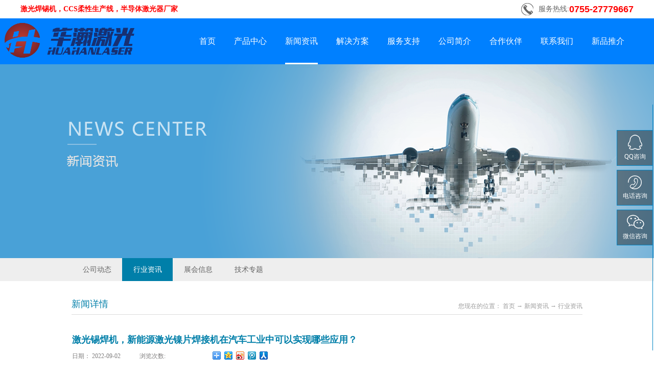

--- FILE ---
content_type: text/html; charset=utf-8
request_url: http://www.huahanauto.com/NewsStd_538.html
body_size: 17097
content:
<!DOCTYPE HTML PUBLIC "-//W3C//DTD HTML 4.01 Transitional//EN" "http://www.w3c.org/TR/1999/REC-html401-19991224/loose.dtd">


<html lang="zh-cn" xmlns="http://www.w3.org/1999/xhtml">
<head><title>
	激光锡焊机，新能源激光镍片焊接机在汽车工业中可以实现哪些应用？_激光焊接-深圳市华瀚自动化设备有限公司
</title><meta name="keywords" content="激光焊接,可靠的激光焊接"/><meta name="description" content="据大量的调查研究表明激光焊接已在制造业、粉末冶金领域以及生物医学领域实现了广泛应用。特别是那些供应优质的激光焊接更是在这些领域突破了技术限制，实现了跨领域的焊接应用，特别是在汽车加工业中备受认可，现在就激光焊接在汽车工业中可以实现哪些应用作简要阐述：1.汽车面板的激光拼焊激光焊接在汽车工业中的应用范"/><meta name="mobile-agent" content="url=http://m.huahanauto.com/m/NewsStd_538.html" /><meta name="applicable-device" content="pc"><meta name="renderer" content="webkit" /><meta content="text/html; charset=utf-8" http-equiv="Content-Type" /><link id="css__news_view" rel="stylesheet" type="text/css" href="https://0.rc.xiniu.com/g4/M00/74/77/CgAG0mO-FKGAMLZeAABnhJsVMqU817.css?d=20230111101152" /><link rel="bookmark" href="https://0.rc.xiniu.com/g2/M00/DE/44/CgAGe1vIO-iAHB5EAAAEfWBZzBs426.png" /><link rel="shortcut icon" href="https://0.rc.xiniu.com/g2/M00/DE/44/CgAGe1vIO-iAHB5EAAAEfWBZzBs426.png" />
	
	<script type="text/javascript">var _jtime=new Date();function jqload(){window.jLoad=new Date()-_jtime;}function jqerror(){window.jLoad=-1;}</script>
    <script type="text/javascript" src="https://1.rc.xiniu.com/js/jq/jqueryV173.js" onload="jqload()" onerror="jqerror()" id="jquery"></script>
	<script type="text/javascript" src="https://1.rc.xiniu.com/js/pb/2/Public.js"></script>	
	<script type="text/javascript" src="https://1.rc.xiniu.com/js/tl/swfobject_modified.js"></script>
	<script type="text/javascript" src="https://1.rc.xiniu.com/js/tl/swfobject.js"></script>
	 
<script>
// 百度流量统计
var _hmt = _hmt || [];
(function() {
  var hm = document.createElement("script");
  hm.src = "https://hm.baidu.com/hm.js?578c7f0c668c093abe7101fad0ad4b6f";
  var s = document.getElementsByTagName("script")[0]; 
  s.parentNode.insertBefore(hm, s);
})();
</script>
<script>
var _hmt = _hmt || [];
(function() {
  var hm = document.createElement("script");
  hm.src = "https://hm.baidu.com/hm.js?c33ce403952744cfcf8e64edbee06bae";
  var s = document.getElementsByTagName("script")[0]; 
  s.parentNode.insertBefore(hm, s);
})();
</script>
</head>
<body class="news_view_body">
<form method="get" id="form1" name="form1" NavigateId="2" Page="/news_view.aspx?Fid=t2%3a28%3a2&amp;Id=538&amp;TypeId=28" data-pid="02182182180145203216019620301962090196216215210014501982102080" data-mid="02080145203216019620301962090196216215210014501982102080">
<div class="aspNetHidden">
<input type="hidden" name="__VIEWSTATE" id="__VIEWSTATE" value="" />
</div>

        <div id="ea_h">
            <div class="top_one">
                <div class="t_t_one">
                    
                    <div id="t_name" class="t_name">
                        <span name="_t_name1|" ><b><font color="#ff0000">激光焊锡机，CCS柔性生产线，半导体激光器厂家</font></b></span>
                        
                    </div>
                    
                    
                    <div id="t_tel" class="t_tel">
                        <span class="t_tel_ts"><span name="_t_tel1|">服务热线:</span></span>
                        <span class="t_tel_nb"><span name="_t_tel2|" ><span style="font-family: &quot;Microsoft YaHei&quot;, 微软雅黑, sans-serif;"><b style=""><font size="4" style="" color="#ff0000">0755-27779667</font></b></span></span></span>
                        
                    </div>
                    
                </div>
            </div>
            <div class="top" >
                <div class="t_t" >
                    
                    <div id="t_logo" class="t_logo"> 
                        
                        <div id="ea_l"><h1><a href="/" target="_self"><img alt="激光焊接-深圳市华瀚自动化设备有限公司" src="https://0.rc.xiniu.com/g3/M00/0E/B9/CgAH513U5ruALnxfAACmmADEkmU585.png" /></a></h1></div>
                         
                        
                    </div>
                    

                    <div id="xn_n_14_wrap" class="xn_n_14_wrap">
                    	
                        <div class="xn_n_14_wrap_main">
                            <ul id="xn_n_14_VMenu1" class="type1Ul type1Ul_n000">
<li id="type1Li_n0" level=0 index=0 class="xn_n_14_wrap_menu1"><a href="/" target="_self" >首页</a></li>
<li id="type1Li_n3" level=0 data_id="3" type="n" index=1 class="xn_n_14_wrap_menu1">
<a href="/ProductsSt_bdtjgqjl.html" target="_self"><span name="xn_n_14_VMenu12108959647|T_Navigates|Id|3|Name">产品中心</span></a><ul id="type1Ul_t301" style="display:none" class="type1Ul type1Ul_t301">
<li id="type1Li_t301_1" data_id="3_10" class="xn_n_14_wrap_menu2" type="t" index=1 level=1><a href="/ProductsSt_bdtjgqjl.html" target="_self"><span name="xn_n_14_VMenu1534225093|T_ProductTypes|Id|10|Name">半导体激光器</span></a>
</li>
<li id="type1Li_t301_2" data_id="3_11" class="xn_n_14_wrap_menu2" type="t" index=2 level=1><a href="/ProductsSt_jgxhjl.html" target="_self"><span name="xn_n_14_VMenu11957109557|T_ProductTypes|Id|11|Name">激光锡焊机</span></a>
</li>
<li id="type1Li_t301_3" data_id="3_66" class="xn_n_14_wrap_menu2" type="t" index=3 level=1><a href="/ProductsSt_jgshjl.html" target="_self"><span name="xn_n_14_VMenu11097289635|T_ProductTypes|Id|66|Name">CCS集成母排专用设备</span></a>
</li>
<li id="type1Li_t301_4" data_id="3_68" class="xn_n_14_wrap_menu2" type="t" index=4 level=1><a href="/ProductsSt_jgqhjl.html" target="_self"><span name="xn_n_14_VMenu11050623262|T_ProductTypes|Id|68|Name">塑料激光焊接机</span></a>
</li>
<li id="type1Li_t301_5" data_id="3_74" class="xn_n_14_wrap_menu2" type="t" index=5 level=1><a href="/ProductsSt_jgzdhjl.html" target="_self"><span name="xn_n_14_VMenu11067647198|T_ProductTypes|Id|74|Name">锂电智能制造装备</span></a>
</li>
</ul>
</li>
<li id="type1Li_n2" level=0 data_id="2" type="n" index=2 class="xn_n_14_wrap_menu1">
<a href="/NewsStd.html" target="_self"><span name="xn_n_14_VMenu12141475269|T_Navigates|Id|2|Name">新闻资讯</span></a><ul id="type1Ul_t201" style="display:none" class="type1Ul type1Ul_t201">
<li id="type1Li_t201_1" data_id="2_4" class="xn_n_14_wrap_menu2" type="t" index=1 level=1><a href="/NewsSt_gsdt.html" target="_self"><span name="xn_n_14_VMenu11152134492|T_NewsTypes|Id|4|Name">公司动态</span></a>
</li>
<li id="type1Li_t201_2" data_id="2_28" class="xn_n_14_wrap_menu2" type="t" index=2 level=1><a href="/NewsSt_mtbd.html" target="_self"><span name="xn_n_14_VMenu11944943676|T_NewsTypes|Id|28|Name">行业资讯</span></a>
</li>
<li id="type1Li_t201_3" data_id="2_153" class="xn_n_14_wrap_menu2" type="t" index=3 level=1><a href="/NewsSt_zhxx.html" target="_self"><span name="xn_n_14_VMenu11983772219|T_NewsTypes|Id|153|Name">展会信息</span></a>
</li>
<li id="type1Li_t201_4" data_id="2_176" class="xn_n_14_wrap_menu2" type="t" index=4 level=1><a href="/NewsSt_jszt.html" target="_self"><span name="xn_n_14_VMenu11178573062|T_NewsTypes|Id|176|Name">技术专题</span></a>
</li>
</ul>
</li>
<li id="type1Li_n25" level=0 data_id="25" type="n" index=3 class="xn_n_14_wrap_menu1">
<a href="/SolutionStd.html" rel="nofollow" target="_self"><span name="xn_n_14_VMenu1402274433|T_Navigates|Id|25|Name">解决方案</span></a><ul id="type1Ul_t2501" style="display:none" class="type1Ul type1Ul_t2501">
<li id="type1Li_t2501_1" data_id="25_140" class="xn_n_14_wrap_menu2" type="t" index=1 level=1><a href="/SolutionSt_djhycsyy.html" rel="nofollow" target="_self"><span name="xn_n_14_VMenu1278997572|T_NewsTypes|Id|140|Name">行业解决方案</span></a>
</li>
</ul>
</li>
<li id="type1Li_n8" level=0 data_id="8" type="n" index=4 class="xn_n_14_wrap_menu1">
<a href="/ServerSt_fwwl.html" target="_self"><span name="xn_n_14_VMenu11296665566|T_Navigates|Id|8|Name">服务支持</span></a><ul id="type1Ul_t801" style="display:none" class="type1Ul type1Ul_t801">
<li id="type1Li_t801_1" data_id="8_36" class="xn_n_14_wrap_menu2" type="t" index=1 level=1><a href="/ServerSt_fwwl.html" target="_self"><span name="xn_n_14_VMenu1387783435|T_NewsTypes|Id|36|Name">服务网络</span></a>
</li>
<li id="type1Li_t801_2" data_id="8_147" class="xn_n_14_wrap_menu2" type="t" index=2 level=1><a href="/ServerSt_fwzc.html" target="_self"><span name="xn_n_14_VMenu17596043|T_NewsTypes|Id|147|Name">服务政策</span></a>
</li>
<li id="type1Li_t801_3" data_id="8_52" class="xn_n_14_wrap_menu2" type="t" index=3 level=1><a href="/ServerSt_dyyy.html" target="_self"><span name="xn_n_14_VMenu1864315099|T_NewsTypes|Id|52|Name">打样预约</span></a>
</li>
<li id="type1Li_t801_4" data_id="8_37" class="xn_n_14_wrap_menu2" type="t" index=4 level=1><a href="/ServerSt_cjwt.html" rel="nofollow" target="_self"><span name="xn_n_14_VMenu11536115231|T_NewsTypes|Id|37|Name">常见问题</span></a>
</li>
<li id="type1Li_t801_5" data_id="8_157" class="xn_n_14_wrap_menu2" type="t" index=5 level=1><a href="/DownSt_qp1111.html" rel="nofollow" target="_self"><span name="xn_n_14_VMenu1414728022|T_NewsTypes|Id|157|Name">下载中心</span></a>
</li>
</ul>
</li>
<li id="type1Li_t100_5" data_id="1_1" class="xn_n_14_wrap_menu1" type="t" index=5 level=0><a href="/AboutSt_gsjj.html" rel="nofollow" target="_self"><span name="xn_n_14_VMenu12143328712|T_NewsTypes|Id|1|Name">公司简介</span></a>
</li>
<li id="type1Li_t100_6" data_id="1_2" class="xn_n_14_wrap_menu1" type="t" index=6 level=0><a href="/clientsd.html" rel="nofollow" target="_self"><span name="xn_n_14_VMenu1553316447|T_NewsTypes|Id|2|Name">合作伙伴</span></a>
</li>
</li>
<li id="type1Li_n7" level=0 data_id="7" type="n" index=7 class="xn_n_14_wrap_menu1">
<a href="/ContactStd.html" rel="nofollow" target="_self"><span name="xn_n_14_VMenu11260372854|T_Navigates|Id|7|Name">联系我们</span></a><ul id="type1Ul_t701" style="display:none" class="type1Ul type1Ul_t701">
<li id="type1Li_t701_1" data_id="7_145" class="xn_n_14_wrap_menu2" type="t" index=1 level=1><a href="/ContactSt_ljfs.html" rel="nofollow" target="_self"><span name="xn_n_14_VMenu1979645007|T_NewsTypes|Id|145|Name">联系方式</span></a>
</li>
<li id="type1Li_t701_2" data_id="7_146" class="xn_n_14_wrap_menu2" type="t" index=2 level=1><a href="/Job_146.html" rel="nofollow" target="_self"><span name="xn_n_14_VMenu11279888315|T_NewsTypes|Id|146|Name">招贤纳士</span></a>
</li>
</ul>
</li>
<li id="type1Li_n28" level=0 data_id="28" type="n" index=8 class="xn_n_14_wrap_menu1">
<a href="/claprod.html" rel="nofollow" target="_self"><span name="xn_n_14_VMenu1404289434|T_Navigates|Id|28|Name">新品推介</span></a><ul id="type1Ul_t2801" style="display:none" class="type1Ul type1Ul_t2801">
<li id="type1Li_t2801_1" data_id="28_71" class="xn_n_14_wrap_menu2" type="t" index=1 level=1><a href="/claprod_wssc.html" rel="nofollow" target="_self"><span name="xn_n_14_VMenu11169375130|T_ProductTypes|Id|71|Name">新品荣誉上市</span></a>
<ul id="type1Ul_t28712" style="display:none" class="type1Ul type1Ul_t28712">
<li id="type1Li_t28712_1" data_id="28_77" class="xn_n_14_wrap_menu3" type="t" index=1 level=2><a href="/claprod_jghxjjl.html" rel="nofollow" target="_self"><span name="xn_n_14_VMenu1173638293|T_ProductTypes|Id|77|Name">激光焊锡机系列</span></a>
</li>
</ul>
</li>
</ul>
</li>
</ul>
<script type="text/javascript">var xn_n_14_VMenu1={normal:{class1:'xn_n_14_wrap_menu1',class2:'xn_n_14_wrap_menu2',class3:'xn_n_14_wrap_menu3',class4:'xn_n_14_wrap_menu4',class5:'xn_n_14_wrap_menu5',class6:'xn_n_14_wrap_menu6'},visited:{class1:'xn_n_14_wrap_menu1_2',class2:'xn_n_14_wrap_menu2_2',class3:'xn_n_14_wrap_menu3_2',class4:'xn_n_14_wrap_menu4_2',class5:'xn_n_14_wrap_menu5_2',class6:'xn_n_14_wrap_menu6_2',class6:'xn_n_14_wrap_menu6_2'},home:{defaultClass:'xn_n_14_wrap_menu1',visitedClass:'xn_n_14_wrap_menu1_2'},content:{defaultClass:'',visitedClass:'',focusClass:''},focus:{class1:'xn_n_14_wrap_menu1_cur',class2:'xn_n_14_wrap_menu2_cur',class3:'xn_n_14_wrap_menu3_cur',class4:'xn_n_14_wrap_menu4_cur',class5:'xn_n_14_wrap_menu5_cur',class6:'xn_n_14_wrap_menu6_cur'},beforeTag:{packUpClass:'',packDownClass:''},expendEffect:1,aniEffect:3,fIdParam:'FId',topUlId:'xn_n_14_VMenu1',homeLiId:'type1Li_n0'};xn_n_14_VMenu1.menu=new BaseControlMenu();xn_n_14_VMenu1.menu.Init('xn_n_14_VMenu1',xn_n_14_VMenu1);xn_n_14_VMenu1.menu.InitMenu('type1Ul_n000',xn_n_14_VMenu1);</script>
                        </div>
                    	
                        
                    </div>

                </div>
                
                <div id="ea_n">
                </div>
                
            </div>
        </div>
        
        
        <div id="ea_ba">
			
            <div id="products_banner" class="products_banner">
                <div class="products_banner_m">
                    <img src="https://0.rc.xiniu.com/g2/M00/1D/D2/CgAGfFxrwjaAFqe4AARSbTbJpRQ075.png" alt="" />
                </div>
				
            </div>
            
        </div>
        

  

  
        
        <div id="ea_c">
            <div class="n_main">
                <div class="n_content">
                    <div class="n_content_left">
						
                        <div id="n_content_left_cnt" class="n_content_left_cnt">
                            <ul id="ShoveWebControl_VMenu2" class="left_typeUl left_typeUl_n000" style="display:none">
<ul id="left_typeUl_t200" class="left_typeUl left_typeUl_t200">
<li id="left_typeLi_t200_1" data_id="2_4" class="left_menu1" type="t" index=1 level=0><a href="/NewsSt_gsdt.html" target="_self"><span name="ShoveWebControl_VMenu2118485204|T_NewsTypes|Id|4|Name">公司动态</span></a>
</li>
<li id="left_typeLi_t200_2" data_id="2_28" class="left_menu1" type="t" index=2 level=0><a href="/NewsSt_mtbd.html" target="_self"><span name="ShoveWebControl_VMenu21888648038|T_NewsTypes|Id|28|Name">行业资讯</span></a>
</li>
<li id="left_typeLi_t200_3" data_id="2_153" class="left_menu1" type="t" index=3 level=0><a href="/NewsSt_zhxx.html" target="_self"><span name="ShoveWebControl_VMenu21174730953|T_NewsTypes|Id|153|Name">展会信息</span></a>
</li>
<li id="left_typeLi_t200_4" data_id="2_176" class="left_menu1" type="t" index=4 level=0><a href="/NewsSt_jszt.html" target="_self"><span name="ShoveWebControl_VMenu2752521896|T_NewsTypes|Id|176|Name">技术专题</span></a>
</li>
</ul>
</ul>
<script type="text/javascript">var ShoveWebControl_VMenu2={normal:{class1:'left_menu1',class2:'left_menu2',class3:'left_menu3',class4:'left_menu4',class5:'left_menu5',class6:'left_menu6'},visited:{class1:'left_menu1_2',class2:'left_menu2_2',class3:'left_menu3_2',class4:'left_menu4_2',class5:'left_menu5_2',class6:'left_menu6_2',class6:'left_menu6_2'},home:{defaultClass:'nav_menu1',visitedClass:'nav_menu1_2'},content:{defaultClass:'',visitedClass:'',focusClass:''},focus:{class1:'left_menu1_cur',class2:'left_menu2_cur',class3:'left_menu3_cur',class4:'left_menu4_cur',class5:'left_menu5_cur',class6:'left_menu6_cur'},beforeTag:{packUpClass:'',packDownClass:''},expendEffect:1,aniEffect:2,fIdParam:'FId',topUlId:'ShoveWebControl_VMenu2'};ShoveWebControl_VMenu2.menu=new BaseControlMenu();ShoveWebControl_VMenu2.menu.Init('ShoveWebControl_VMenu2',ShoveWebControl_VMenu2);;</script>
							
                        </div>
                        
                    </div>
                    <div class="n_content_right">
                        <div class="n_content_right_name">
							
                            <div id="n_content_right_name_l" class="n_content_right_name_l">
                                <span class="n_content_right_name_l1">
                                    
                                    <span name="20">News</span>
                                    
                                </span>
                                <span class="n_content_right_name_l2">
                                    
                                    <span name="21">新闻详情</span>
                                    
                                </span>
                                
                            </div>
                            
							
                            <div id="n_content_right_name_r" class="n_content_right_name_r">
                                <ul>
                                    <li><span class="n_r_wz1">
                                        
                                        <span name="_n_r_wz1">您现在的位置：</span>
                                        
                                    </span><span class="n_r_wz2">
                                        <a href="/">
                                            <span name="_n_r_wz2">首页</span>
                                            </a>
                                    </span><span class="n_r_wz3">→</span>
                                    <span class="n_r_wz4">
                                        <span id='ShoveWebControl_Text_newsv'><a href="/NewsStd.html" target="_self">新闻资讯</a></span>
                                    </span>
                                    <span class="n_r_wz5">→</span>
                                    <span class="n_r_wz6">
                                        <a href="/NewsSt_mtbd.html" class="curr1">行业资讯</a>
                                    </span>
                                    </li>
                                    <li>
                                        <img src="https://1.rc.xiniu.com/rc/Contents/5385/images/icpsp1_n_right_wz.png" alt="" />
                                    </li>
                                </ul>
								
                            </div>
                            
                        </div>
                        <div class="n_content_right_m">
							
                            <div id="news_view_head" class="news_view_head">
                                <div class="news_view_title">
                                    <h2 style="font-size: inherit"><span id='ShoveWebControl_Text2'>激光锡焊机，新能源激光镍片焊接机在汽车工业中可以实现哪些应用？</span></h2>
                                </div>
                                <div class="news_view_date">
                                    <span class="news_view_date1">日期：</span>
                                    <span id='ShoveWebControl_Text3'>2022-09-02</span>
                                </div>
                                <div class="news_view_click">
                                    <span class="news_view_date1">浏览次数:</span>
                                    <span id='ShoveWebControl_Text5'>138</span><script type='text/javascript'>var cvc=$('#ShoveWebControl_Text5');cvc.hide();AjaxMethod('Common','UpdateClickCount',{field:'ClickCount',nid:-1,tid:10010,id:538},function(data){cvc.text(data);cvc.show();});</script>
                                </div>
								
                            </div>
                            
							
                            <div id="news_view" class="news_view">
                                <span id='ShoveWebControl_Text4'><p style="margin-top:3px;margin-right:0;margin-bottom:17px;margin-left: 0"><span style="font-size:14px;font-family:'微软雅黑',sans-serif;color:#444444">       <span style="font-family: 微软雅黑, sans-serif; color: rgb(68, 68, 68); font-size: 16px;">据大量的调查研究表明激光焊接设备已在制造业、粉末冶金领域以及生物医学领域实现了广泛应用。特别是部分供应运用</span><a href="http://www.qztyj.com/ProductsStd.html" target="_self" style="font-size: 16px; text-decoration: underline;"><span style="font-family: 微软雅黑, sans-serif; color: rgb(68, 68, 68); font-size: 16px;"><strong><span style="font-size: 16px; font-family: 微软雅黑, sans-serif; color: red;">激光焊接</span></strong></span></a><span style="font-family: 微软雅黑, sans-serif; color: rgb(68, 68, 68); font-size: 16px;">技术的设备公司更是在这些领域突破了技术限制，实现了跨领域的焊接应用，特别是在汽车加工业中备受认可，现在就激光焊接的两种设备即激光焊锡机与新能源激光镍片焊接机在汽车工业中可以实现哪些应用作简要阐述：</span></span></p><p style="text-indent: 32px; margin-bottom: 16.5px; text-align: center;"><img width="363" src="https://boss.niuren.com/upload/image/20200626/6372876218333416733256330.jpg" title="激光焊接在汽车工业中可以实现哪些应用？" alt="激光焊接在汽车工业中可以实现哪些应用？"/></p><p style="margin-top:3px;margin-right:0;margin-bottom:17px;margin-left: 0;text-indent:32px"><span style="font-family: 微软雅黑, sans-serif; color: rgb(68, 68, 68); font-size: 16px;">1.激光焊锡设备在汽车面板的激光拼焊</span></p><p style="margin-top:3px;margin-right:0;margin-bottom:17px;margin-left: 0;text-indent:32px;font-variant-ligatures: normal;font-variant-caps: normal;orphans: 2;text-align:start;widows: 2;-webkit-text-stroke-width: 0px;word-spacing: 0px"><span style="font-family: 微软雅黑, sans-serif; color: rgb(68, 68, 68); font-size: 16px;">激光锡焊接技术在汽车工业中的应用范围以及应用技术都得到了显著提升，它相比传统的锡焊技术要更加环保且更易于维护。特别是应用汽车面板的激光拼焊时，既可以确保汽车面板不因焊渣受到污染，又能确保汽车面板的焊接能实现高效连接。</span></p><p style="margin-top:3px;margin-right:0;margin-bottom:17px;margin-left: 0;text-indent:32px;font-variant-ligatures: normal;font-variant-caps: normal;orphans: 2;text-align:start;widows: 2;-webkit-text-stroke-width: 0px;word-spacing: 0px"><span style="font-family: 微软雅黑, sans-serif; color: rgb(68, 68, 68); font-size: 16px;">2. 激光焊锡设备在汽车零部件的焊接</span></p><p style="margin-top:3px;margin-right:0;margin-bottom:17px;margin-left: 0;text-indent:32px;font-variant-ligatures: normal;font-variant-caps: normal;orphans: 2;text-align:start;widows: 2;-webkit-text-stroke-width: 0px;word-spacing: 0px"><span style="font-family: 微软雅黑, sans-serif; color: rgb(68, 68, 68); font-size: 16px;">随着各类汽车零部件的进一步微小化，传统的HOT BRA锡焊和电烙铁锡焊因工艺瓶颈的存在已无法满足汽车零部件的焊接需求。激光锡焊接设备则是为了解决此类微小零件难以焊接的问题应势而生，它不受汽车零部件体积的限制，直接利用高密度的激光束聚焦熔化锡焊料，从而实现汽车零部件的精密焊接。</span></p><p style="margin-top:3px;margin-right:0;margin-bottom:17px;margin-left: 0;text-indent:32px;font-variant-ligatures: normal;font-variant-caps: normal;orphans: 2;text-align:start;widows: 2;-webkit-text-stroke-width: 0px;word-spacing: 0px"><span style="font-family: 微软雅黑, sans-serif; color: rgb(68, 68, 68); font-size: 16px;">3.新能源镍片激光焊接机在新能源汽车方面的应用</span></p><p style="margin-top:3px;margin-right:0;margin-bottom:17px;margin-left: 0;text-indent:32px"><span style="font-family: 微软雅黑, sans-serif; color: rgb(68, 68, 68); font-size: 16px;">在汽车行业发展的今天，新能源汽车以环保，高效等优点近年来在整个汽车行业异军突起，越来越多的人们在选择新能源汽车。作为新能源汽车的核心部件-动力电池也得到了一定的发展。而新能源电池模组上面的CCS镍片的焊接尤为重要，因其焊点精度要求高，要求一致性高，以及焊接的牢固性高，是传统的焊接工艺方面遇到的一大难题，而新能源镍片激光焊接机拥有出光能量的稳定性，焊点大小可极限调节，激光能量的恒定性等特点，它的面世完美的解决了传统焊接技术遇到的难题。正因为如此，目前主流的新能源动力电池企业均前后选用了新能源镍片激光焊接机。</span></p><p style="margin-top:3px;margin-right:0;margin-bottom:17px;margin-left: 0;text-indent:32px"><span style="font-family: 微软雅黑, sans-serif; color: rgb(68, 68, 68); font-size: 16px;">另外激光在汽车加工工业中激光焊接还被广泛应用于汽车车身框架的焊接。传统的汽车车身框架是采用点焊的方法来完成，但是点焊需要较大搭接量，与此同时它所占用的钢需量也会随之增多，故而易造成点焊过程出现不连续性，后续部分焊接车身框架也会易出现刚度较差等问题，因而现今绝大多数的汽车车身框架焊接都采用激光焊接来取代传统焊接法。</span></p><p style="margin-top:3px;margin-right:0;margin-bottom:17px;margin-left: 0;text-indent:32px"><span style="font-family: 微软雅黑, sans-serif; color: rgb(68, 68, 68); font-size: 16px;">激光焊接技术相较前些年有了明显提升，现今网络上关注并咨询激光焊接哪家工艺好的呼声也是络绎不绝。而据调查显示运用激光作为能量源的设备（激光焊锡设备，新能源镍片激光焊接机，激光金属焊接机，激光量测设备等）也越来越多被关注，同时也在汽车行业得到了越来越多的客户认可与选择。</span></p><p style="text-indent: 32px; margin-bottom: 16.5px;"><br/></p></span>
                                <div class="news_view_cle1"></div>
								
                            </div>
                            
                            <div class="news_view_foot">
								
                                <div id="news_view_sx" class="news_view_sx">
                                    
                                    <div id="EIMS_C_3_1_ShowInfo" style="COLOR: red"></div>
                                    <div id="EIMS_C_3_1_box_div">
                                        <span id="EIMS_C_3_1_Upli" class="EIMS_C_3_1_page">
                                            <a href="/NewsStd_461.html" id="EIMS_C_3_1_Up" title="如何选择合适的激光焊接设备厂家">上一篇：<span id="EIMS_C_3_1_UpNew">如何选择合适的激光焊接设备厂家</span></a></span><span id="EIMS_C_3_1_Downli" class="EIMS_C_3_1_page"><a href="/NewsStd_528.html" id="EIMS_C_3_1_Down" title="选购激光锡焊设备时要考虑哪些因素">下一篇：<span id="EIMS_C_3_1_DownNew">选购激光锡焊设备时要考虑哪些因素</span></a> 
                                        </span>
                                    </div>
                                    
                                    
                                    
                                </div>
                                
                            </div>
                            
                            <div id="xn_c_3_wrap" class="xn_c_3_wrap">
                                
                                <div id="Div1" class="bdsharebuttonbox"><a rel="nofollow" href="#" class="bds_more" data-cmd="more"></a><a rel="nofollow" href="#" class="bds_qzone" data-cmd="qzone" title="分享到QQ空间"></a><a rel="nofollow" href="#" class="bds_tsina" data-cmd="tsina" title="分享到新浪微博"></a><a rel="nofollow" href="#" class="bds_tqq" data-cmd="tqq" title="分享到腾讯微博"></a><a rel="nofollow" href="#" class="bds_renren" data-cmd="renren" title="分享到人人网"></a><a rel="nofollow" href="#" class="bds_t163" data-cmd="t163" title="分享到网易微博"></a></div>
                                <script type="text/javascript">window._bd_share_config = { "common": { "bdSnsKey": {}, "bdText": "", "bdMini": "2", "bdMiniList": false, "bdPic": "", "bdStyle": "0", "bdSize": "16" }, "share": {} }; with (document) 0[(getElementsByTagName('head')[0] || body).appendChild(createElement('script')).src = 'http://bdimg.share.baidu.com/static/api/js/share.js?v=86835285.js?cdnversion=' + ~(-new Date() / 36e5)];</script>
                                
                                
                            </div>
                            
                            
                            <div id="xn_c_newsv_9_wrap" class="xn_c_newsv_9_wrap">
                                
                                <div class="xn_c_newsv_9_wbox">
                                    <div class="xn_c_newsv_9_top">
                                        <span class="xn_c_newsv_9_eWrap">
                                        
                                        <span name="_xn_c_newsv_9_eName">News</span>
                                        
                                        </span>
                                        <span class="xn_c_newsv_9_dashw">
                                        
                                        <span name="_xn_c_newsv_9_dash">/</span>
                                        
                                        </span>
                                        <span class="xn_c_newsv_9_cWrap">
                                        
                                        <span name="_xn_c_newsv_9_cName">推荐新闻</span>
                                        
                                        </span>
                                        <span class="xn_c_newsv_9_topmore">
                                            <a href="/NewsStd.html">
                                            
                                            <span name="_xn_c_newsv_9_topmore">More</span>
                                            
                                            </a>
                                        </span>
                                    </div>
                                    <div class="xn_c_newsv_9_cocnt">
                                        
                                            <div id="xn_c_newsv_9_Data_xn_c_newsv_9_style_0" class="xn_c_newsv_9_contbox1">
                                                <div class="xn_c_newsv_9_cocntlft">
                                                    <a title='激光焊锡机有什么特点以及应用方向如何？' href="/NewsStd_745.html" target="_blank"><img data-original='https://0.rc.xiniu.com/g4/M00/75/8D/CgAG0mPbUfCAIkCcAASioh5DS9w831.jpg'  alt='激光焊锡机有什么特点以及应用方向如何？'  title='激光焊锡机有什么特点以及应用方向如何？' />
                                                    </a>
                                                </div>
                                                <div class="xn_c_newsv_9_cocntrit">
                                                    <div class="xn_c_newsv_9_cocntrit_name">
                                                        <a title='激光焊锡机有什么特点以及应用方向如何？' href="/NewsStd_745.html" target="_blank">
                                                        激光焊锡机有什么特点以及应用方向如何？
                                                        </a> 
                                                    </div>
                                                    <div class="xn_c_newsv_9_cocntrit_time">
                                                        <span class="xn_c_newsv_9_time1">
                                                        <span id='xn_c_newsv_9_Data_xn_c_newsv_9_Text1_0'>2025</span>
                                                        </span> 
                                                        <span class="xn_c_newsv_9_time2">-
                                                        </span> 
                                                        <span class="xn_c_newsv_9_time3">
                                                        <span id='xn_c_newsv_9_Data_xn_c_newsv_9_Text2_0'>03</span>
                                                        </span> 
                                                        <span class="xn_c_newsv_9_time4">-
                                                        </span> 
                                                        <span class="xn_c_newsv_9_time5">
                                                        <span id='xn_c_newsv_9_Data_xn_c_newsv_9_Text3_0'>19</span>
                                                        </span> 
                                                    </div>
                                                    <div class="xn_c_newsv_9_cocntrit_Click">
                                                       <span class="xn_c_newsv_9_lb_Click1">
                                                            
                                                            <span name="_newsv_4_lb_Click1_t">点击次数:</span>
                                                            
                                                        </span>
                                                        <span class="xn_c_newsv_9_lb_Click2">
                                                            50    
                                                        </span>
                                                    </div>
                                                    <div class="xn_c_newsv_9_cocntrit_cont" ej="edit_span">
                                                        <span id='xn_c_newsv_9_Data_xn_c_newsv_9_Text4_0'>可移动式送锡丝激光焊锡机激光焊锡机是使用激光束作为热源，将锡材料（通常是锡丝、锡膏、锡球）进行加热熔化状态，来实现焊接的一种先进设备。以下是关于激光焊锡机的详细介绍：1.&#160;激光焊锡机的基本原理激光焊锡机通过聚焦激光束，使其在极小的区域内产生高温，从而熔化工件材料。激光束的高能量密度使得焊接过程快速且精确，适用于锡球、锡膏、锡丝等形态的锡焊接。2.&#160;激光焊锡机的主要类型锡膏激光焊锡机：主要是在焊盘工件表面预先点锡膏，然后用激光进行焊接的一种设备，该类型激光焊锡机特点是焊接微小的焊盘。锡丝激光焊锡机：该类型的激光焊锡机的工作流程为送锡装置与激光同步进行，适用于0.5以上的锡焊接，我司针对锡丝焊接的送丝装置开发的有直驱送丝机与破锡送丝机。锡丝激光焊锡机主要特征是高精度。锡球激光焊锡机：该类型的激光焊锡机的工作流程是通过喷射锡球的方式来进行焊接，主要特性就是效率高。3.&#16...</span>
                                                    </div>
                                                    <div class="xn_c_newsv_9_cocntrit_more">
                                                        <a href="/NewsStd_745.html" target="_blank">
                                                            
                                                            <span name="_newsv_9_cocntrit_more">More</span>
                                                            
                                                        </a>
                                                    </div>
                                                </div>
                                            </div>
                                        
                                            <div id="xn_c_newsv_9_Data_xn_c_newsv_9_style_1" class="xn_c_newsv_9_contbox2">
                                                <div class="xn_c_newsv_9_cocntlft">
                                                    <a title='激光焊锡选用什么激光器' href="/NewsStd_742.html" target="_blank"><img data-original='https://0.rc.xiniu.com/g5/M00/25/AC/CgAGbGbCr6-ATwS8AADSLwxAHvs574.jpg'  alt='激光焊锡选用什么激光器'  title='激光焊锡选用什么激光器' />
                                                    </a>
                                                </div>
                                                <div class="xn_c_newsv_9_cocntrit">
                                                    <div class="xn_c_newsv_9_cocntrit_name">
                                                        <a title='激光焊锡选用什么激光器' href="/NewsStd_742.html" target="_blank">
                                                        激光焊锡选用什么激光器
                                                        </a> 
                                                    </div>
                                                    <div class="xn_c_newsv_9_cocntrit_time">
                                                        <span class="xn_c_newsv_9_time1">
                                                        <span id='xn_c_newsv_9_Data_xn_c_newsv_9_Text1_1'>2024</span>
                                                        </span> 
                                                        <span class="xn_c_newsv_9_time2">-
                                                        </span> 
                                                        <span class="xn_c_newsv_9_time3">
                                                        <span id='xn_c_newsv_9_Data_xn_c_newsv_9_Text2_1'>09</span>
                                                        </span> 
                                                        <span class="xn_c_newsv_9_time4">-
                                                        </span> 
                                                        <span class="xn_c_newsv_9_time5">
                                                        <span id='xn_c_newsv_9_Data_xn_c_newsv_9_Text3_1'>19</span>
                                                        </span> 
                                                    </div>
                                                    <div class="xn_c_newsv_9_cocntrit_Click">
                                                       <span class="xn_c_newsv_9_lb_Click1">
                                                            
                                                            <span name="_newsv_4_lb_Click1_t">点击次数:</span>
                                                            
                                                        </span>
                                                        <span class="xn_c_newsv_9_lb_Click2">
                                                            72    
                                                        </span>
                                                    </div>
                                                    <div class="xn_c_newsv_9_cocntrit_cont" ej="edit_span">
                                                        <span id='xn_c_newsv_9_Data_xn_c_newsv_9_Text4_1'>激光焊锡机作为现在一种主流的锡焊接实现形式，得到越来越多的人关注。激光焊锡机一般都采用什么激光器哪？目前激光焊锡机一般都是配备半导体激光器。因为半导体激光器激光出光光源分布均匀，含锡钎料吸收率高，所以常用来激光锡焊的热源。半导体激光器通过光纤传导输出，适合与自动化设备进行契合来进行柔性加工。半导体激光器焊锡机有如下优点：激光焊锡加热区域小，加热区域可控，容易实现精密焊接。激光焊锡机不用挨着焊接，热影响小，不受静电影响半导体激光器成本较低，更容易实现规模生产，性价比高。半导体激光器体积小，安装与调试更加容易实现。激光输出曲线可用控制板操作，从而降低元件的热输入。半导体激光器性能系统稳定，维护成本低，效率高。</span>
                                                    </div>
                                                    <div class="xn_c_newsv_9_cocntrit_more">
                                                        <a href="/NewsStd_742.html" target="_blank">
                                                            
                                                            <span name="_newsv_9_cocntrit_more">More</span>
                                                            
                                                        </a>
                                                    </div>
                                                </div>
                                            </div>
                                        
                                            <div id="xn_c_newsv_9_Data_xn_c_newsv_9_style_2" class="xn_c_newsv_9_contbox3">
                                                <div class="xn_c_newsv_9_cocntlft">
                                                    <a title='华瀚激光深度融合CCS加工领域' href="/NewsStd_741.html" target="_blank"><img data-original='https://0.rc.xiniu.com/g5/M00/26/F6/CgAGbGbWyGKACeK6AAMzPm6ooiU134.jpg'  alt='华瀚激光深度融合CCS加工领域'  title='华瀚激光深度融合CCS加工领域' />
                                                    </a>
                                                </div>
                                                <div class="xn_c_newsv_9_cocntrit">
                                                    <div class="xn_c_newsv_9_cocntrit_name">
                                                        <a title='华瀚激光深度融合CCS加工领域' href="/NewsStd_741.html" target="_blank">
                                                        华瀚激光深度融合CCS加工领域
                                                        </a> 
                                                    </div>
                                                    <div class="xn_c_newsv_9_cocntrit_time">
                                                        <span class="xn_c_newsv_9_time1">
                                                        <span id='xn_c_newsv_9_Data_xn_c_newsv_9_Text1_2'>2024</span>
                                                        </span> 
                                                        <span class="xn_c_newsv_9_time2">-
                                                        </span> 
                                                        <span class="xn_c_newsv_9_time3">
                                                        <span id='xn_c_newsv_9_Data_xn_c_newsv_9_Text2_2'>09</span>
                                                        </span> 
                                                        <span class="xn_c_newsv_9_time4">-
                                                        </span> 
                                                        <span class="xn_c_newsv_9_time5">
                                                        <span id='xn_c_newsv_9_Data_xn_c_newsv_9_Text3_2'>03</span>
                                                        </span> 
                                                    </div>
                                                    <div class="xn_c_newsv_9_cocntrit_Click">
                                                       <span class="xn_c_newsv_9_lb_Click1">
                                                            
                                                            <span name="_newsv_4_lb_Click1_t">点击次数:</span>
                                                            
                                                        </span>
                                                        <span class="xn_c_newsv_9_lb_Click2">
                                                            77    
                                                        </span>
                                                    </div>
                                                    <div class="xn_c_newsv_9_cocntrit_cont" ej="edit_span">
                                                        <span id='xn_c_newsv_9_Data_xn_c_newsv_9_Text4_2'>今年，华瀚激光与多家CCS头部企业（国内CCS制造前50强）宣布达成重大战略合作，华瀚激光将与多家CCS头部企业深度合作，在CCS智能制造领域，就新一代CCS工艺制造及应用发展迭代升级达成共识。&#160;CCS（英文为Cells Contact System，即电池控制系统，传统叫法为集成母排）产品由连接线（软硬板排线）、塑胶固定件、铝巴等组成，铝巴与导电性能最强的镍片（连接线头端）通过激光焊接进行连接，利用热铆或者其他铆接方式固定，从而集成为一个连接系统，在CCS电芯连接组件生产过程中，焊接设备为其最为重要的的设备之一。&#160;2017年以来，华瀚激光抢抓行业发展机遇，积极布局CCS领域，坚持创新驱动，不断深耕行业应用场景。已经先后与美锦新能源、安捷利、中航光电、得润科技、拂晓新能源等位列国内CCS制造企业的前50强中的近30家达成合作关系。&#160;华瀚激光推出一系列行业领先的...</span>
                                                    </div>
                                                    <div class="xn_c_newsv_9_cocntrit_more">
                                                        <a href="/NewsStd_741.html" target="_blank">
                                                            
                                                            <span name="_newsv_9_cocntrit_more">More</span>
                                                            
                                                        </a>
                                                    </div>
                                                </div>
                                            </div>
                                        
                                            <div id="xn_c_newsv_9_Data_xn_c_newsv_9_style_3" class="xn_c_newsv_9_contbox4">
                                                <div class="xn_c_newsv_9_cocntlft">
                                                    <a title='CCS集成母排柔性生产线包含哪些设备' href="/NewsStd_740.html" target="_blank"><img data-original='https://0.rc.xiniu.com/g5/M00/22/A8/CgAGbGaXirGAMq7nAAieUHTd5z8019.png'  alt='CCS集成母排柔性生产线包含哪些设备'  title='CCS集成母排柔性生产线包含哪些设备' />
                                                    </a>
                                                </div>
                                                <div class="xn_c_newsv_9_cocntrit">
                                                    <div class="xn_c_newsv_9_cocntrit_name">
                                                        <a title='CCS集成母排柔性生产线包含哪些设备' href="/NewsStd_740.html" target="_blank">
                                                        CCS集成母排柔性生产线包含哪些设备
                                                        </a> 
                                                    </div>
                                                    <div class="xn_c_newsv_9_cocntrit_time">
                                                        <span class="xn_c_newsv_9_time1">
                                                        <span id='xn_c_newsv_9_Data_xn_c_newsv_9_Text1_3'>2024</span>
                                                        </span> 
                                                        <span class="xn_c_newsv_9_time2">-
                                                        </span> 
                                                        <span class="xn_c_newsv_9_time3">
                                                        <span id='xn_c_newsv_9_Data_xn_c_newsv_9_Text2_3'>07</span>
                                                        </span> 
                                                        <span class="xn_c_newsv_9_time4">-
                                                        </span> 
                                                        <span class="xn_c_newsv_9_time5">
                                                        <span id='xn_c_newsv_9_Data_xn_c_newsv_9_Text3_3'>17</span>
                                                        </span> 
                                                    </div>
                                                    <div class="xn_c_newsv_9_cocntrit_Click">
                                                       <span class="xn_c_newsv_9_lb_Click1">
                                                            
                                                            <span name="_newsv_4_lb_Click1_t">点击次数:</span>
                                                            
                                                        </span>
                                                        <span class="xn_c_newsv_9_lb_Click2">
                                                            119    
                                                        </span>
                                                    </div>
                                                    <div class="xn_c_newsv_9_cocntrit_cont" ej="edit_span">
                                                        <span id='xn_c_newsv_9_Data_xn_c_newsv_9_Text4_3'>CCS集成母排主要运用在动力电池、储能行业上面，其主要是新能源的连接与管理中枢。其加工过程涵盖金属、线束、柔性电路板、塑胶等。目前CCS集成母排柔性生产线主要包含有CCS镍片激光焊接机、AOI检测机、热铆设备、电测机、CCD检测机以及相应的自动上下料设备等。&#160; &#160; &#160; &#160;CCS集成母排柔性生产线中热铆设备一般为首台设备，其主要作用就是通过电加热的方式使塑胶铆点与目前其他零部件有序固定。&#160; &#160; &#160; &#160;CCS集成母排柔性生产线中通过CCS镍片激光焊接机可以把线束的镍片头部与电池顶盖的铝巴通过激光精准稳固的焊接在一起。&#160; &#160; &#160; &#160;CCS集成母排柔性生产线中AOI检测机是通过二维跟三维的视觉分析，来检测焊接工序后的产品是否有漏焊、焊偏、假焊等不良现象的出现。&#160; &#1...</span>
                                                    </div>
                                                    <div class="xn_c_newsv_9_cocntrit_more">
                                                        <a href="/NewsStd_740.html" target="_blank">
                                                            
                                                            <span name="_newsv_9_cocntrit_more">More</span>
                                                            
                                                        </a>
                                                    </div>
                                                </div>
                                            </div>
                                        
                                        <div class="clear"></div>
                                    </div>
                                </div>
                                
                                 
                            </div>
                            
                        </div>
                        
                    </div>
                    <div class="clear"></div>
                </div>
            </div>
            
        </div>
        
        <div id="ea_b">
            <div class="foot" >
                <div class="foot_c" >
                    
                    <div id="foot_nav2" class="foot_nav2">
                        <ul id="ShoveWebControl_VMenu4" class="foot_type2Ul foot_type2Ul_n000">
<li id="foot_type2Li_n3" level=0 data_id="3" type="n" index=1 class="">
<a href="/ProductsSt_bdtjgqjl.html" target="_self"><span name="ShoveWebControl_VMenu4537641241|T_Navigates|Id|3|Name">产品中心</span></a></li>
<li id="foot_type2Li_n2" level=0 data_id="2" type="n" index=2 class="">
<a href="/NewsStd.html" target="_self"><span name="ShoveWebControl_VMenu42094757388|T_Navigates|Id|2|Name">新闻资讯</span></a></li>
<li id="foot_type2Li_n25" level=0 data_id="25" type="n" index=3 class="">
<a href="/SolutionStd.html" rel="nofollow" target="_self"><span name="ShoveWebControl_VMenu4463114368|T_Navigates|Id|25|Name">解决方案</span></a></li>
<li id="foot_type2Li_n8" level=0 data_id="8" type="n" index=4 class="">
<a href="/ServerSt_fwwl.html" target="_self"><span name="ShoveWebControl_VMenu42076941307|T_Navigates|Id|8|Name">服务支持</span></a></li>
<li id="foot_type2Li_t100_5" data_id="1_1" class="" type="t" index=5 level=0><a href="/AboutSt_gsjj.html" rel="nofollow" target="_self"><span name="ShoveWebControl_VMenu443290756|T_NewsTypes|Id|1|Name">公司简介</span></a>
</li>
<li id="foot_type2Li_t100_6" data_id="1_2" class="" type="t" index=6 level=0><a href="/clientsd.html" rel="nofollow" target="_self"><span name="ShoveWebControl_VMenu4410608283|T_NewsTypes|Id|2|Name">合作伙伴</span></a>
</li>
</li>
<li id="foot_type2Li_n7" level=0 data_id="7" type="n" index=7 class="">
<a href="/ContactStd.html" rel="nofollow" target="_self"><span name="ShoveWebControl_VMenu4402375918|T_Navigates|Id|7|Name">联系我们</span></a></li>
<li id="foot_type2Li_n28" level=0 data_id="28" type="n" index=8 class="">
<a href="/claprod.html" rel="nofollow" target="_self"><span name="ShoveWebControl_VMenu41492728621|T_Navigates|Id|28|Name">新品推介</span></a></li>
</ul>
<script type="text/javascript">var ShoveWebControl_VMenu4={normal:{class1:'',class2:'',class3:'',class4:'',class5:'',class6:''},visited:{class1:'',class2:'',class3:'',class4:'',class5:'',class6:'',class6:''},home:{defaultClass:'',visitedClass:''},content:{defaultClass:'',visitedClass:'',focusClass:''},focus:{class1:'',class2:'',class3:'',class4:'',class5:'',class6:''},beforeTag:{packUpClass:'',packDownClass:''},expendEffect:1,aniEffect:1,fIdParam:'FId',topUlId:'ShoveWebControl_VMenu4'};ShoveWebControl_VMenu4.menu=new BaseControlMenu();ShoveWebControl_VMenu4.menu.Init('ShoveWebControl_VMenu4',ShoveWebControl_VMenu4);;</script>
                        
                    </div>
                    
                    
                    <div id="foot_tel" class="foot_tel">
                        <div class="foot_tel_f">
                            <div class="foot_contact_cn">
                                <span name="_foot_tact2|">联系我们</span>
                            </div>
                            <div class="foot_width">
                                <div class="foot_phone">
                                    <span name="_foot_tel2|" >13316806132</span>
                                </div>
                                <div class="foot_fax">
                                    <span name="_foot_tel3|" >0755-27779667</span>
                                </div>
                                <div class="foot_zip">
                                    <span name="_foot_tel4|" >sunchuangke@huahanauto.com </span>
                                </div>
                                <div class="foot_add">
                                    <span name="_foot_tel1|" >中国·深圳·宝安·美盈福永智汇港5楼</span>
                                </div>
                            </div>
                            
                        </div>
                        <div class="foot_weixin_r">
                            <div class="foot_erweima_item">
                                <div class="foot_erweima_img">
                                    <img src="https://0.rc.xiniu.com/g2/M00/08/A1/CgAGe1w12amAB-daAAAkAnvAl6M552.png" alt="wx">
                                </div>
                                <div class="foot_erweima_text">
                                    <span name="_foot_erweima1|" >微信咨询</span>
                                </div>
                            </div>
                            <div class="foot_erweima_item">
                                <div class="foot_erweima_img">
                                    <img src="https://0.rc.xiniu.com/g2/M00/08/A1/CgAGe1w12XyACf9WAAAe9notD5M177.png" alt="wb">
                                </div>
                                <div class="foot_erweima_text">
                                    <span name="_foot_erweima1|" >微信咨询</span>
                                </div>
                            </div>
                        </div>
                        
                    </div>
                    
                    
                      
                      
                         
                    
                <div class="wyz">
   
  <div class="wyz-item-block wyz-in transition wyz-wx0">
    <a href="http://wpa.qq.com/msgrd?v=3&amp;uin=756272758&amp;s号码&amp;site=qq&amp;menu=yes" target="_blank">
      <div class="wyz-item flex-col">
        <div class="img-block">
          <img src="https://0.rc.xiniu.com/g4/M00/53/83/CgAG0mKdwHSAYSORAAAF9U7MD-c378.png" width="36" height="30" viewBox="0 0 36 30">
            <defs>
              <style>
                .cls-1 {
                  fill: #fff;
                  fill-rule: evenodd;
                }

              </style>
            </defs>
            <path class="cls-1" d="M17.535,9.038A1.472,1.472,0,0,0,19.079,7.47a1.462,1.462,0,0,0-1.544-1.562A1.731,1.731,0,0,0,15.677,7.47a1.744,1.744,0,0,0,1.857,1.568h0ZM8.9,5.908A1.736,1.736,0,0,0,7.036,7.47,1.749,1.749,0,0,0,8.9,9.038,1.467,1.467,0,0,0,10.436,7.47,1.46,1.46,0,0,0,8.9,5.908h0ZM36,19.077c0-4.96-4.529-9.185-10.088-9.625a0.57,0.57,0,0,0,0-.19C24.791,3.978,19.2,0,12.906,0,5.79,0,0,5.041,0,11.237c0,3.324,1.67,6.32,4.836,8.681l-1.1,3.37A0.579,0.579,0,0,0,3.9,23.9a0.559,0.559,0,0,0,.622.079l4.142-2.107,0.511,0.1a17.157,17.157,0,0,0,3.735.5q0.6,0,1.2-.053a0.549,0.549,0,0,0,.389-0.215c1.494,3.8,5.611,6.539,10.458,6.539a14.982,14.982,0,0,0,3.624-.591l3.194,1.773a0.554,0.554,0,0,0,.623-0.056,0.575,0.575,0,0,0,.184-0.607l-0.816-2.755C34.5,24.316,36,21.69,36,19.075ZM14.012,21.284c-0.366.032-.737,0.048-1.1,0.048A16.351,16.351,0,0,1,9.4,20.858l-0.707-.145a0.535,0.535,0,0,0-.361.049l-3.1,1.578,0.807-2.462a0.577,0.577,0,0,0-.211-0.649c-3.119-2.207-4.7-4.9-4.7-7.993,0-5.565,5.285-10.094,11.781-10.094,5.743,0,10.827,3.549,11.876,8.27-6.021.08-10.892,4.381-10.892,9.662A8.546,8.546,0,0,0,14.2,21.3a0.555,0.555,0,0,0-.185-0.021h0ZM30.775,25.84a0.577,0.577,0,0,0-.2.62l0.532,1.8-2.183-1.214a0.554,0.554,0,0,0-.27-0.071,0.509,0.509,0,0,0-.137.018,14.686,14.686,0,0,1-3.562.61c-5.481,0-9.939-3.826-9.939-8.529s4.458-8.526,9.939-8.526c5.376,0,9.918,3.905,9.918,8.526,0,2.345-1.455,4.748-4.1,6.766h0ZM21.547,15a1.256,1.256,0,0,0,0,2.512,1.414,1.414,0,0,0,1.541-1.253A1.419,1.419,0,0,0,21.547,15h0Zm6.785,0a1.256,1.256,0,0,0,0,2.512,1.425,1.425,0,0,0,1.549-1.253A1.427,1.427,0,0,0,28.332,15h0Zm0,0">
            </path>
          
        </div>
        <p class="wyz-item-p">QQ咨询
        </p>
      </div>
      <div class="wyz-item-in">
        <p class="wyz-item-in-p transition flex-col" style="line-height: normal;">
         点击联系客服
        </p>
        
      </div>
    </a>
   
  </div> 
       
  
  <div class="wyz-item-block wyz-in transition wyz-tel">
    <a href="tel:025-83419846" target="_blank">
      <div class="wyz-item flex-col">
        <div class="img-block">
          <svg xmlns="http://www.w3.org/2000/svg" xmlns:xlink="http://www.w3.org/1999/xlink" width="27px" height="27px">
            <path fill-rule="evenodd" fill="rgb(255, 255, 255)" d="M13.500,-0.000 C6.039,-0.000 -0.000,6.023 -0.000,13.464 C-0.000,13.890 0.284,14.173 0.710,14.173 C1.137,14.173 1.421,13.890 1.421,13.464 C1.421,6.803 6.821,1.417 13.500,1.417 C20.179,1.417 25.579,6.803 25.579,13.464 C25.579,20.126 20.179,25.512 13.500,25.512 C12.008,25.512 10.516,25.299 9.237,24.803 C11.866,24.165 14.779,21.756 16.910,18.212 C19.397,14.315 20.179,9.850 18.758,7.228 C18.403,6.590 17.905,5.953 17.266,5.598 C16.626,5.244 15.916,4.960 14.992,4.960 L14.708,4.960 C13.358,4.960 12.079,6.449 11.724,8.858 C11.439,9.992 11.582,11.197 12.079,11.976 C12.363,12.614 12.860,12.968 13.429,12.968 L13.713,13.252 L13.713,13.535 C13.358,14.315 12.931,15.024 12.434,15.661 C12.079,16.299 11.582,16.937 11.084,17.504 C10.942,17.646 10.800,17.646 10.729,17.646 L10.658,17.646 C10.374,17.291 10.018,16.866 9.521,16.795 C8.668,16.653 7.247,17.078 6.039,17.929 C4.192,19.275 3.268,21.189 3.908,22.394 L4.050,22.535 C4.405,23.315 4.903,24.094 5.684,24.449 C5.755,24.449 5.826,24.520 5.826,24.520 C5.897,24.661 5.968,24.803 6.110,24.874 C8.171,26.220 10.729,27.000 13.500,27.000 C20.960,27.000 27.000,20.976 27.000,13.535 C27.000,6.023 20.960,-0.000 13.500,-0.000 L13.500,-0.000 ZM5.187,21.968 C5.187,21.968 5.045,21.827 5.045,21.685 C4.689,21.047 5.400,19.701 6.821,18.709 C7.674,18.071 8.810,17.716 9.450,17.858 C9.734,18.000 9.805,18.142 9.805,18.212 C9.805,18.212 10.089,18.709 10.658,18.850 C11.013,18.992 11.510,18.709 11.937,18.354 L12.079,18.212 C12.576,17.575 13.074,16.937 13.571,16.228 C14.068,15.520 14.424,14.598 14.850,13.890 L14.850,13.748 C14.992,13.393 14.992,12.968 14.850,12.614 C14.566,12.118 13.997,11.835 13.997,11.835 L13.855,11.835 C13.500,11.835 13.358,11.551 13.216,11.480 C12.931,10.842 12.860,9.992 12.931,9.000 C13.216,7.370 14.210,6.165 14.779,6.165 L15.063,6.165 C15.703,6.165 16.342,6.307 16.839,6.661 C17.195,6.945 17.621,7.299 17.834,7.795 C19.113,10.063 18.332,14.173 16.058,17.787 C13.216,22.252 8.810,24.874 6.324,23.386 C5.826,23.102 5.400,22.606 5.187,21.968 L5.187,21.968 Z">
            </path>
          </svg>
        </div>
        <p class="wyz-item-p">电话咨询
        </p>
      </div>
      <div class="wyz-item-in">
        <p class="wyz-item-in-p transition">13823386781
        </p>
      </div>
    </a>
  </div>
  
  <div class="wyz-item-block wyz-in transition wyz-wx">
    <a href="javascript:void(0);">
      <div class="wyz-item flex-col">
        <div class="img-block">
          <img src="https://0.rc.xiniu.com/g4/M00/53/84/CgAG0mKdwRqABG-QAAAGgY5Yr2s359.png" width="36" height="30" viewBox="0 0 36 30">
            <defs>
              <style>
                .cls-1 {
                  fill: #fff;
                  fill-rule: evenodd;
                }

              </style>
            </defs>
           
         
        </div>
        <p class="wyz-item-p">微信咨询
        </p>
      </div>
      <div class="wyz-item-in">
        <p class="wyz-item-in-p transition flex-col" style="line-height: normal;">
         添加微信
          <br>进一步咨询
        </p>
        
      </div>
    </a>
    <div class="wyz-qr-show">
      <div class="img-block">
        <img src="https://0.rc.xiniu.com/g4/M00/53/83/CgAG0mKdv9SAUct8AABSVkaJvb4823.jpg" alt="微信" title="微信">
      </div>
    </div>
  </div>

<script>
 $(".wyz>div").each(function(){
 $(this).hover(function(){
$(this).addClass("cur");
},function(){
$(this).removeClass("cur");
})
})
</script>              
 
</div>   
   
          
                      
                      
                      
                    <div id="foot_copy" class="foot_copy">
                        <div class="foot_copy_name">
                            <span name="_foot_copy1|" >Copyright ©2019 - 2020 深圳市华瀚自动化设备有限公司</span>
                        </div>
                        <div class="foot_copy_ba">
                            <a rel="nofollow" href="http://www.beian.miit.gov.cn" target="_blank">
                                <span name="_foot_copy2|">粤ICP备09063742号-1</span>
                            </a>
                        </div>
                        <div class="foot_copy_ba">
                          <a href="/siteMap.html" class="foot_copy_map" target="_blank">&nbsp;&nbsp;网站地图</a>
                            
                        </div>
  
           
 <div class="foot_copy_ba"><span class="xn_brand">犀牛云提供云计算服务</span></div> </div>
          </div>
         </div>
        </div>        
        

   <div id="ea_m">
		
	    
            ignore
            <div class="xn_m_2_wrap" NewMarket="true" id="xn_m_2_wrap">
                
                <div class="xn_m_2_head"><div class="close" id="xn_m_2_close">X</div></div>
                <div class="xn_m_2_cent" id="xn_m_2_cent">
                    <div class="xn_m_2_markrt_qq xn_m_2_mbox">
                        <div class="xn_m_2_orderId">
                            <span id='xn_m_2_order1'>1</span>
                        </div>
                        <h4><span id='xn_m_2_Text1'>QQ设置</span></h4>
                        <ul class="xn_m_2_qq_ul">
                            
                                    <li class="xn_m_2_qq_li">
                                        <a rel="nofollow" target='_blank' href='http://wpa.qq.com/msgrd?v=3&uin=158678190&site=qq&menu=yes'>                                           
                                            <span class="xn_m_2_qq_img"><img border='0' src='' alt='QQ咨询' title='QQ咨询'></span>
                                            <span class="xn_m_2_qq_author">QQ咨询</span>
                                        </a>
                                    </li>
                                
                        </ul>
                    </div>
                    <div class="xn_m_2_markrt_sky xn_m_2_mbox">
                        <div class="xn_m_2_orderId">
                            <span id='xn_m_2_order2'>3</span>
                        </div>
                        <h4><span id='xn_m_2_Text2'>SKYPE 设置</span></h4>
                        <ul class="xn_m_2_sky_ul">
                            
                        </ul>
                    </div>
                    <div class="xn_m_2_markrt_ali xn_m_2_mbox">
                        <div class="xn_m_2_orderId">
                            <span id='xn_m_2_order3'>4</span>
                        </div>
                        <h4><span id='xn_m_2_Text3'>阿里旺旺设置</span></h4>
                        <ul class="xn_m_2_ali_ul">
                            
                        </ul>
                    </div>
                    <div class="xn_m_2_telephone xn_m_2_mbox">
                        <div class="xn_m_2_orderId">
                            <span id='xn_m_2_order5'>5</span>
                        </div>
                        <h4><span id='xn_m_2_Text5'>电话号码管理</span></h4>
                        <ul class="xn_m_2_tel_ul">
                            ignore
                        </ul>
                    </div>
                    <div class="xn_m_2_markrt_code xn_m_2_mbox">
                        <div class="xn_m_2_orderId">
                            <span id='xn_m_2_order4'>6</span>
                        </div>
                        <h4><span id='xn_m_2_Text4'>二维码管理</span></h4>
                        <ul class="xn_m_2_markrt_code_ul">
                            ignore
                        </ul>
                    </div>                    
                </div>
                <div class="xn_m_2_foot"></div>
                <div class="xn_m_2_small_but" id="xn_m_2_small_but">展开</div>
                                
            </div>
            
		
   </div>



 
<div id="ea_pi"></div>

 
<div id="ea_wj"></div>

  <input type="hidden" id="pageId" value="11" />
  <script id="js__news_view" type="text/javascript" src="https://0.rc.xiniu.com/g4/M00/53/86/CgAG0mKdxP-AfFzJAAAwDXvd4qM9030.js?d=20220605164902" ></script>

<script type='text/javascript'>(function(){var k=new Date,f=null,h=function(){window.acessFinish=new Date-k};window.addEventListener?window.addEventListener('load',h):window.attachEvent&&window.attachEvent('onload',h);var f=setTimeout(function(){f&&clearTimeout(f);var b=document.location.href,a;a=/\.html|.htm/.test(document.location.href)?document.forms[0].getAttribute('Page'):'';var c=window.document.referrer,b='/Admin/Access/Load.ashx?req\x3d'+d(b);a&&(b+='\x26f\x3d'+d(a));a=d(c);if(3200<a.length){var e=c.indexOf('?');0<e&&(a=d(c.substr(0,e)))}b+='\x26ref\x3d'+a+'\x26sw\x3d'+screen.width+'\x26sh\x3d'+screen.height;b+='\x26cs\x3d'+(window.jLoad?window.jLoad:-1);b+='\x26_t\x3d'+Math.random();b+='\x26ht\x3d'+d(('https:'==document.location.protocol?'https://':'http://')+document.domain);'off'==sessionStorage.getItem('cookie')&&(b+='\x26ck\x3doff');$?$.getScript(b):(c=document.createElement('script'),c.src=b,document.body.appendChild(c))},3E3),g=null,d=function(b){if(!b)return b;if(!g){g={};for(var a=0;10>a;a++)g[String.fromCharCode(97+a)]='0'+a.toString();for(a=10;26>a;a++)g[String.fromCharCode(97+a)]=a.toString()}for(var c='',e,d,f=b.length,a=0;a<f;a++)e=b.charAt(a),c=(d=g[e])?c+('x'+d):c+e;return encodeURIComponent(c).replace(/%/g,'x50').replace(/\./g,'x51')}})();</script></form>
</body>
</html>



--- FILE ---
content_type: text/css
request_url: https://0.rc.xiniu.com/g4/M00/74/77/CgAG0mO-FKGAMLZeAABnhJsVMqU817.css?d=20230111101152
body_size: 26351
content:
/*public*/
/* Public */
@charset "utf-8";


html, body, div, p, ul, ol, li, dl, dt, dd, h1, h2, h3, h4, h5, h6, form, input, select, button, textarea, iframe, table, th, td {margin: 0; padding: 0; }
img { border: 0 none; vertical-align: top; }
ul,li,dl,dd,dt { list-style-type: none; }
i,em,cite { font-style: normal; }
body {  -webkit-text-size-adjust:none; /* 谷歌不支持12px以下字号 */ font-family:"微软雅黑"; overflow-x:hidden;}
a{ text-decoration: none; }
.clear,.cle {clear:both;}
a,area { blr:expression(this.onFocus=this.blur()) }   /*  去掉IE下链接虚线框 */
a:focus { outline: none; }    /* 去掉火狐下链接虚线框 */

/* end_Public */
/*public*//*ea_h*/
/* t_name */
.t_name{float:left;width: 310px;font-size: 14px;line-height:36px;color: #666666;}
/* end_t_name */
/* t_tel */
.t_tel{float: right;width: auto;font-size: 14px;line-height: 36px;padding-left:34px;background: url(https://1.rc.xiniu.com/rc/Heads/49926/images/t_tel.png?d=20190105090846331) no-repeat center left;color: #666666;}
.t_tel_ts{float:left;}
.t_tel_nb{float: right;font-size:14px;}
/* end_t_tel */
/* t_logo */
.t_logo{float: left;width:200px;height: 44px;margin-top: 24px;}
.t_logo img{width:254px;height:68px;}
#ea_l{position:relative;top:-15px;left:-31px;width:254px;height:68px;}
.t_logo a{display:block;width: 100%;height:100%;}
/* end_t_logo */
/*xn_n_14_wrap*/
#type1Li_n0:hover a{color:#fff}
.xn_n_14_wrap{text-align:center;float: right;}
.xn_n_14_wrap_main{margin:0 auto;height: 89px;}
#xn_n_14_VMenu1>li+li+li+li+li+li+li+li{}
.xn_n_14_wrap_menu1 {float:left;height: auto;padding: 0 18px;position: relative;}
.xn_n_14_wrap_menu1>a{display: block;height: 89px;position: relative;font-size: 16px;line-height: 89px;text-align: center;color: #fff;}
.xn_n_14_wrap_menu1>a::after{content: "";width: 1px; height: 40px;position: absolute;left: 0px;}
.xn_n_14_wrap_menu1>a::before{content: "";width: 30%; height: 3px; display: block;transition: all 0.6s cubic-bezier(0.22, 0.61, 0.36, 1) 0s;position: absolute; bottom: -1px;}
.xn_n_14_wrap_menu1:hover a::before{background: #fff; width: 100%;height: 3px;}
.xn_n_14_wrap_menu1_2,.xn_n_14_wrap_menu1_cur{float:left;height: auto;padding: 0 18px;position: relative;}
.xn_n_14_wrap_menu1_2>a,.xn_n_14_wrap_menu1_cur>a{display: block;height: 89px;position: relative;font-size: 16px;line-height: 89px;text-align: center;color: #ffffff;}
.xn_n_14_wrap_menu1_2>a::after,.xn_n_14_wrap_menu1_cur>a::after{content: "";width: 1px;height: 40px;position: absolute;left: 0px;}
.xn_n_14_wrap_menu1_2>a::before,.xn_n_14_wrap_menu1_cur>a::before{content: "";width: 100%;height: 3px;background: #fff;display: block;transition: all 0.6s cubic-bezier(0.215, 0.61, 0.355, 1) 0s;position: absolute;bottom: -1px;}
.xn_n_14_wrap_menu1_2:hover a::before,.xn_n_14_wrap_menu1_cur:hover a::before{background: #fff; width: 100%;height: 3px;}
.xn_n_14_wrap_menu2,.xn_n_14_wrap_menu2_2{width: 150px;height: 40px;border-bottom: 1px solid #f3f3f3;}
.xn_n_14_wrap_menu2>a,.xn_n_14_wrap_menu2_2>a{width: 100%;height: 40px;line-height: 40px;background: none;display: block;color: #666;font-size: 14px;text-align: center;}
.xn_n_14_wrap_menu2 a:hover,.xn_n_14_wrap_menu2_2>a{/* background: #f5f5f5; */;color: #0084c4 ;text-indent: inherit;}
.xn_n_14_wrap_main>ul>li>ul{
    width: 150px;
    position: absolute;
    left: 50%;
    margin-left: -75px;
    top: 89px;
    background: #ffffff;
    display: block!important;
    box-shadow: 0 6px 10px rgba(0, 0, 0, .1);
    transition: all 0.3s ease-out 0s;
    transform: translate3d(0px, 10px, 0px);
    -moz-transform: translate3d(0px, 10px, 0px);
    -webkit-transform: translate3d(0px, 10px, 0px);
    opacity: 0;
    height: 0px;
    overflow: hidden;
    }
.xn_n_14_wrap_main>ul>li:hover>ul{ opacity: 1; height: auto; visibility: visible; transform: translate3d(0px, 0px, 0px); -moz-transform: translate3d(0px, 0px, 0px); -webkit-transform: translate3d(0px, 0px, 0px);}
.xn_n_14_wrap_main ul li ul li{}
.xn_n_14_wrap_main ul li ul li ul{ display: none !important; }
#type1Li_n3>ul{/*width: 512px; height: 242px; */}
/*#type1Li_n3>ul>li{width: 128px;padding-left: 38px;border: none;float: left;height: auto;text-align: left;margin-top: 6px;}
#type1Li_n3>ul>li>a{font-size: 14px;font-weight: bold;color: #333;text-align: left;}
#type1Li_n3>ul>li>ul{display: block!important;height: 200px!important;}
#type1Li_n3>ul>li>ul>li{height: 25px!important;line-height: 25px;}
#type1Li_n3>ul>li>ul>li>a{text-align: left;font-size: 14px;color: #666;}
#type1Li_n3>ul>li>a:hover,#type1Li_n3>ul>li>ul>li>a:hover{color: #0084c4;}
#type1Li_n3>ul>li+li+li+li{display: none;}*/
/*end_xn_n_14_wrap*/
/*top*/
.top{position: relative;width: 100%;z-index:99;background: #0080ff;}
.t_t{position:relative;width: 1200px;margin:0 auto;height: 90px;/* overflow:hidden; */}
.top_one {width:100%;height: 36px;overflow:hidden;}
.t_t_one {width:1200px;height: 36px;margin:0 auto;overflow:hidden;}
/*end_top*/
/*ea_h*//*ea_ba*/

.products_banner_m img{height:380px;width: 100%;}

.products_banner img{height:380px;width: 100%;}

/*products_banner*/
.products_banner{width:100%; height:380px; overflow: hidden; position:relative;  }
.products_banner_m{Z-INDEX:0; width:1920px; height:250px; position:absolute; left:50%; margin-left:-960px;}
/*end_products_banner*/
/*ea_ba*/



/*ea_c*/
/*n_main*/
.n_main{width: 100%; margin:0; padding:0;height:auto; overflow:hidden;z-index:5; position: relative;} 
.n_content{width:100%;}
/*end_n_main*/
/*n_content_left*/
.n_content_left{width:100%;height:45px;background: url(https://1.rc.xiniu.com/rc/Contents/5385/images/n_content_leftbg.png?d=20181122154023577) repeat-x;}
/*end_n_content_left*/
/*n_content_right*/
.n_content_right{position:relative;width:1000px;margin:0 auto; height: auto;padding-bottom:50px;}
/*end_n_content_right*/
/*n_content_right_name*/
.n_content_right_name{ width:100%; height:65px;position:relative;border-bottom:1px solid #DCDCDC;font-family:"微软雅黑";}
/*end_n_content_right_name*/
/*n_content_right_m*/
.n_content_right_m {text-align:left; width:100%; margin:0 auto; line-height:24px; color:#737373; font-size:12px; position:relative;}
/*end_n_content_right_m*/
/*n_content_left_t*/
.n_content_left_t{ width:1000px; height:45px; background: url(https://1.rc.xiniu.com/rc/Contents/5385/images/icpsp1_n_left_t.png?d=20181122154023577) no-repeat; color:#FFFFFF; font-size:16px; text-align:center; line-height:40px; font-weight:bold; margin-top:7px;}
.n_content_left_t1{}
.n_content_left_t2{font-size:12px; font-weight:normal;}
/*end_n_content_left_t*/
/*n_content_left_cnt */
.n_content_left_cnt{width:1000px;margin:0 auto;height:45px;}
.n_content_left_cnt ul li ul li ul{border-bottom:none !important;}
.left_menu1 {width:99px;height:45px;float:left;font-size:14px;font-family:"微软雅黑";overflow:hidden;}
.left_menu1 a{width:99px;height:45px; display:block;line-height:45px;color:#646464;text-align:center;}
.left_menu1 a:hover{color:#fff;background: #007FA9;}
.left_menu1_2 {}
.left_menu1_2 a{}
.left_menu1_2 a:hover{}
.left_menu1_cur{width:99px;height:45px;float:left;font-size:14px;font-family:"微软雅黑";overflow:hidden;}
.left_menu1_cur a{width:99px;height:45px; display:block;line-height:45px;color:#646464;text-align:center;color:#fff;background: #007FA9;}
.left_menu1_cur a:hover{}
.left_menu2{ width:193px;display:none;}
.left_menu2 a{ text-indent:10px; color:#333; background:none !important;}
.left_menu2 a:hover{ color:#000; background:none !important;  color:#333;}
.left_menu2_2{ width:193px;}
.left_menu2_2 a{text-indent:10px; background:none !important;  color:#C00;}
.left_menu2_2 a:hover{ color:#000; background:none !important;  color:#333;}
.left_menu2_cur{ width:193px;}
.left_menu2_cur a{text-indent:10px; color:#C00; background:none !important;}
.left_menu2_cur a:hover{ color:#000; background:none !important;}
.left_menu3{ width:193px;display:none;}
.left_menu3 a{  color:#000; height:20px; text-indent:20px; background:none !important; font-weight:normal;  border:none !important;}
.left_menu3 a:hover{ color: #F00; height:20px; background:none !important; font-weight:normal;}
.left_menu3_2{ width:193px;}
.left_menu3_2 a{  color:#C00; height:20px; text-indent:20px; background:none !important; font-weight:normal;  border:none !important;}
.left_menu3_2 a:hover{ color:#F00; height:20px; background:none !important; font-weight:normal;}
.left_menu3_cur{ width:193px;}
.left_menu3_cur a{  color: #C00; height:20px; text-indent:20px; background:none !important; font-weight:normal;  border:none !important;}
.left_menu3_cur a:hover{ color:#F00; background:none !important; font-weight:normal;}
/*end_n_content_left_cnt */
/*xn_c_1_newsWrap*/
.xn_c_1_newsWrap{border:1px solid #ccc;width:220px;}
.xn_c_1_tName{padding-left:10px;height:45px;line-height:45px;background:#ccc;font-size:16px;font-family:Microsoft YaHei;}
.xn_c_1_items{font-size:14px;font-family:Microsoft YaHei;margin:10px 12px;border-bottom:1px solid #ccc;padding-bottom:10px;}
.xn_c_1_items:last-child{border:none;}
.xn_c_1_ptime{font-size:12px;}
.xn_c_1_title{margin-bottom:10px;overflow:hidden;text-overflow:ellipsis;width:200px;white-space:nowrap;}
/*end_xn_c_1_newsWrap*/
/*n_content_right_name_l */
.n_content_right_name_l{ position:absolute;left:0;bottom:0px;height:40px;line-height:40px;font-size:18px;}
.n_content_right_name_l1{display:none;}
.n_content_right_name_l2{color:#007fa9;}
/*end_n_content_right_name_l */
/*n_content_right_name_r*/
.n_content_right_name_r{position:absolute; bottom:0; right:0px; width:400px; height:31px;font-size:12px; text-align:right;}
.n_r_wz1,.n_r_wz2,.n_r_wz3,.n_r_wz4,.n_r_wz5,.n_r_wz6{}
.n_content_right_name_r ul li{float:right; line-height:31px;color:#9c9c9c;}
.n_content_right_name_r ul li a{color:#9c9c9c;}
.n_content_right_name_r ul li img{display:none;}
/*end_n_content_right_name_r */
/*fy*/
.fy{ width:100%; margin:50px 0 20px; text-align:right; font-size:12px; }
.fy span,.fy span a{ color:#9c9a9a;}
.fy span a:hover{}
.fy_1{display:none;}
.fy_2{margin-left:5px; margin-right:5px;}
.fy_3{margin-left:5px; margin-right:5px;}
.fy_4{display:none;}
.fy_5{margin-left:5px; margin-right:5px;}
.fy_6{margin-left:5px; margin-right:5px;}
.fy_7{ margin-left:5px; margin-right:5px;display:none;}
.fy_8{}
.fy_9{display:none;}
.fy_out{ padding:0px 2px 0px 2px;display:inline-block;}
.fy_out a{width:23px;height:17px;line-height:17px;text-align:center;border:1px solid #E1DFDF;display:block;}
.fy_on{ padding:0px 2px 0px 2px;display:inline-block;}
.fy_on a{width:25px;height:19px;line-height:19px;text-align:center;border:none;display:block;color:#FFF !important;background:#007FA9;}
/*end_fy */
/*xn_c_3_wrap*/
.xn_c_3_wrap{position:absolute;top:66px;left:276px;}
.prod_view_body .xn_c_3_wrap{display:none;}
/*end_xn_c_3_wrap*/
/*xn_c_4_wrap*/
.xn_c_4_wrap{width:220px;margin:10px auto;font-size:12px;}
.xn_c_4_wbox{width:220px;}
.xn_c_4_top{width:220px;line-height:30px;}
.xn_c_4_cocnt{width:220px;}
.xn_c_4_cocntlft{float:left;width:80px;}
.xn_c_4_cocntlft img{width:80px;height:100px;}
.xn_c_4_cocntrit{float:left;width:140px;}
.xn_c_4_cocntrit_name{width:140px;line-height:20px;}
.xn_c_4_cocntrit_time{width:140px;line-height:20px;}
.xn_c_4_cocntrit_cont{width:140px;height:40px;line-height:20px;overflow:hidden;}
.xn_c_4_cocntrit_more{width:140px;}
/*end_xn_c_4_wrap*/
/*xn_c_5_wrap*/
.xn_c_5_wrap{width:220px;margin:10px auto;font-size:12px;}
.xn_c_5_wbox{width:220px;}
.xn_c_5_top{width:220px;line-height:30px;}
.xn_c_5_cocnt{width:220px;}
.xn_c_5_cocntlft{float:left;width:80px;}
.xn_c_5_cocntlft img{width:80px;height:100px;}
.xn_c_5_cocntrit{float:left;width:140px;}
.xn_c_5_cocntrit_name{width:140px;line-height:20px;}
.xn_c_5_cocntrit_time{width:140px;line-height:20px;}
.xn_c_5_cocntrit_Click{width:140px;}
.xn_c_5_cocntrit_cont{width:140px;height:40px;line-height:20px;overflow:hidden;}
.xn_c_5_cocntrit_more{width:140px;}
/*end_xn_c_5_wrap*/
/*xn_c_6_wrap*/
.xn_c_6_wrap{width:220px;margin:10px auto;font-size:12px;}
.xn_c_6_wbox{width:220px;}
.xn_c_6_top{width:220px;line-height:30px;}
.xn_c_6_cocnt{width:220px;}
.xn_c_6_cocntlft{float:left;width:80px;}
.xn_c_6_cocntlft img{width:80px;height:100px;}
.xn_c_6_cocntrit{float:left;width:140px;}
.xn_c_6_cocntrit_name{width:140px;line-height:20px;}
.xn_c_6_cocntrit_time{width:140px;line-height:20px;}
.xn_c_6_cocntrit_Click{width:140px;}
.xn_c_6_cocntrit_cont{width:140px;height:40px;line-height:20px;overflow:hidden;}
.xn_c_6_cocntrit_more{width:140px;}
/*end_xn_c_6_wrap*/
/*xn_c_7_wrap*/
.xn_c_7_wrap{position: fixed;bottom: 200px;right:20px;display: none;}
.xn_c_7_main{width: 80px;height: 60px;line-height: 60px;background: #ccc;text-align: center;cursor: pointer;}
/*end_xn_c_7_wrap*/
/*news_view_head*/
.news_view_head{width:998px;height:105px;background: url(https://1.rc.xiniu.com/rc/Contents/5385/images/xn_c_faqv_1_warpbg.png?d=20181122154023577) no-repeat bottom;position:relative;padding:1px;}
.news_view_title{width:100%;height:42px;overflow:hidden;line-height:42px;color:#007fa9;font-size:18px;font-family:"微软雅黑";margin-top:27px;}
.news_view_date{font-size:12px;color:#807f7f;float:left;line-height:22px;}
.news_view_click{font-size:12px;color:#807f7f;float:left;line-height:22px;margin-left:37px;}
/*end_news_view_head */
/*news_view*/
.news_view{padding:25px 0;background: url(https://1.rc.xiniu.com/rc/Contents/5385/images/xn_c_faqv_1_warpbg.png?d=20181122154023577) no-repeat bottom;}
.news_view_foot{width:100%; height:100px;}	
.news_view_print a{ color:#333; text-decoration:none;}
.news_view_cle{ height:55px; width:760px; border-bottom:1px solid #ebebeb; }
/*end_news_view */
/*news_view_sx*/
.news_view_sx{}
.news_view_sx #EIMS_C_3_1_box_div{ margin:20px auto; overflow:hidden; padding-top:20px;}
.news_view_sx #EIMS_C_3_1_box_div ul{ list-style:none; padding:0px; margin:0px;}
.news_view_sx #EIMS_C_3_1_box_div li{ float:left; margin-right:20px;}
.news_view_sx .EIMS_C_3_1_page { FONT-SIZE: 12px;COLOR: #666;  LINE-HEIGHT: 20px;display:inline-block;_zoom:1;*display:inline; margin-right:20px;}
.news_view_sx .EIMS_C_3_1_page A:link { COLOR: #666; TEXT-DECORATION: none;}
.news_view_sx .EIMS_C_3_1_page A:visited {COLOR: #666; TEXT-DECORATION: none;}
.news_view_sx .EIMS_C_3_1_page A:hover {COLOR: #007fa9;}
/*end_news_view_sx */
/*xn_c_newsv_9_wrap*/
.xn_c_newsv_9_wrap{width: 1000px;margin: 60px auto;}
.xn_c_newsv_9_wbox{width:100%;}
.xn_c_newsv_9_wbox a:hover{color:#0084c4 !important;}
.xn_c_newsv_9_top{width:100%;height:64px;line-height:64px;font-size:18px;color:#313030;font-family:"微软雅黑";}
.xn_c_newsv_9_eWrap{display:none;}
.xn_c_newsv_9_dashw{display:none;}
.xn_c_newsv_9_topmore{display:none;}
.xn_c_newsv_9_cocnt>div{float:left;width: 232px;margin-right: 22px;background:#EDEDED;}
.xn_c_newsv_9_cocnt>div:hover a{color: #0084c4;}
.xn_c_newsv_9_cocnt>div+div+div+div{margin-right: 0;}
.xn_c_newsv_9_cocnt{overflow: hidden;}
.xn_c_newsv_9_cocntrit_cont{display:none;}
.xn_c_newsv_9_cocntlft{width: 100%;}
.xn_c_newsv_9_cocntlft img{width: 100%;height:133px;}
.xn_c_newsv_9_cocntrit{width: 100%;height:54px;float:left;}
.xn_c_newsv_9_cocntrit_name{width:200px;line-height:32px;height:32px;overflow:hidden;font-size:14px;text-indent:10px;font-family:"微软雅黑";}
.xn_c_newsv_9_cocntrit_name a{color:#515050;}
.xn_c_newsv_9_cocntrit_time{width:200px;line-height:12px;height:12px;overflow:hidden;font-size:12px;color:#a4a2a3;text-indent:10px;}
.xn_c_newsv_9_cocntrit_Click{display:none;}
.xn_c_newsv_9_cocntrit_cont{width:140px;height:40px;line-height:20px;overflow:hidden;}
.xn_c_newsv_9_cocntrit_more{width:140px;display:none}
/*end_xn_c_newsv_9_wrap*/
/*ea_c*//*ea_b*/
/*foot_nav2*/
.foot_nav2{width: 1200px;height: 40px;margin: 0 auto;padding:  15px 0;overflow:  hidden;border-bottom: 1px solid #c2c2c2;}
.foot_nav2_ul{ float:left; margin:0px; padding:0px;}
.foot_nav2 ul li{float: left;min-width: 80px;height: 40px;margin-right: 60px;padding-bottom: 15px;}
.foot_nav2 ul li a{font-size: 18px;line-height: 40px;font-weight:bold;color: #fff;}
.foot_nav2 ul li ul li a{line-height:25px; font-weight: normal !important;}
/*end_foot_nav2 */
/*foot_tel*/
.foot_tel{width: 1200px;color: #fff;overflow: hidden;margin-bottom: 30px;}
.foot_tel_f{ position:relative; width:900px; height:100%;float: left ;}
.foot_contact{font-size: 36px;color: #0084c4;line-height: 50px;margin-top: 24px;}
.foot_contact_cn{font-size: 20px;line-height: 36px;margin-top: 20px;margin-bottom: 20px;color: #fff;}
.foot_width{width: 100%;overflow:hidden;}
.foot_phone,.foot_zip,.foot_add,.foot_fax{float: left;width: 460px;height: 36px;font-size: 18px;line-height: 36px;padding-left: 40px;padding-right: 10px;margin-bottom: 10px;word-wrap: break-word;word-break:break-all;white-space:nowrap;overflow:hidden;text-overflow:ellipsis;}
.foot_phone,.foot_zip{width: 340px;}
.foot_zip{background: url(https://1.rc.xiniu.com/rc/Bottoms/49928/images/foot_zip.png?d=20190105091008500) no-repeat left center;}
.foot_fax{background: url(https://1.rc.xiniu.com/rc/Bottoms/49928/images/foot_fax.png?d=20190105091008500) no-repeat left center;}
.foot_phone{background: url(https://1.rc.xiniu.com/rc/Bottoms/49928/images/foot_phone.png?d=20190105091008500) no-repeat left center;}
.foot_add{background: url(https://1.rc.xiniu.com/rc/Bottoms/49928/images/foot_add.png?d=20190105091008500) no-repeat left center;}
.foot_weixin_r{width: 194px;float: right;margin-top: 46px;margin-right:  20px;}
.foot_erweima_item{width: 90px;margin-left: 7px;float: left;}
.foot_tel a{color:#999;}
.foot_erweima_img{width: 90px;height: 90px;}
.foot_erweima_text{width: 100%;text-align: center;font-size: 14px;line-height: 18px;margin-top: 8px;color: #ffffff;}
.foot_erweima_img img{width: 100%;height: 100%;}
/*end_foot_tel*/


/*xn_m_6_wrap*/
/*tanchuang*/

.wyz { position: fixed;right: 0px; top: 150px;}
.wyz-item-block.wyz-in.transition.wyz-wx0 {position: absolute;right: 0; height: 70px;background-color: rgba(0, 0, 0, .4); border: 1px solid #0084c4; border-right-color: #0084c4; border-right-style: solid;border-right-width: 1px;border-right: none; -moz-box-sizing: border-box; box-sizing: border-box; top: 50px;}
.wyz-item-block.wyz-in.transition.wyz-wx {position: absolute;right: 0; height: 70px; background-color: rgba(0, 0, 0, .4);border: 1px solid #0084c4;border-right-color: #0084c4;border-right-style: solid;border-right-width: 1px;border-right: none; -moz-box-sizing: border-box; box-sizing: border-box;top: 206px;}
.wyz-item-in-p.transition.zixun_count { width: 152px;position: absolute;right: 0px;}
.wyz-item-block.wyz-in.transition.wyz-tel {position: absolute;right: 0;height: 70px;background-color: rgba(0, 0, 0, .4);border: 1px solid #0084c4;border-right-color:  #0084c4;border-right-style: solid;border-right-width: 1px;border-right: none;-moz-box-sizing: border-box; box-sizing: border-box;  top: 128px;}
.wyz-item-in-p.transition {
  width: 152px;
  position: absolute;
  right: 0px;
}
.wyz-item-block.wyz-in.cur .wyz-qr-show{opacity:1;transition: all .3s linear .8s;}



.wyz-item-block.wyz-in.transition.wyz-qq.job_day_hidden {
  position: absolute;
  right: 0;
  
  height: 70px;
  background-color: rgba(0, 0, 0, .4);
  border: 1px solid #20b09f;
  border-right-color: rgb(32, 176, 159);
  border-right-style: solid;
  border-right-width: 1px;
  border-right: none;
  -moz-box-sizing: border-box;
  box-sizing: border-box;
  top: 50px;
}



.wyz {
 position:fixed;
 right:2px;
 top:62%;
 -webkit-transform:translateY(-50%);
 -moz-transform:translateY(-50%);
 -ms-transform:translateY(-50%);
 -o-transform:translateY(-50%);
 transform:translateY(-50%);
 padding:50px 0;
 border-right:1px solid #0084c4;
 height:482px;
 -moz-box-sizing:border-box;
 box-sizing:border-box;
 z-index:99;
}
.wyz-form.cur {
 width:200px;
 opacity:1;
}
.wyz .transition {
 -webkit-transition-duration:.8s;
 -moz-transition-duration:.8s;
 -o-transition-duration:.8s;
 transition-duration:.8s;
}
.wyz .wyz-title {
 background-color:rgba(20, 152, 217, 0.8);
 color:#fff;
 padding:15px 20px 0;
 white-space:nowrap;
 position:relative;
}
.wyz .wyz-title .cf-close {
 position:absolute;
 left:166px;
 top:0;
 padding:10px;
}
.wyz-item-block {
 position:absolute;
 right:0;
 width:70px;
 height:70px;
 background-color:rgba(0, 0, 0, .4);
 border:1px solid #0084c4;
 border-right:none;
 -moz-box-sizing:border-box;
 box-sizing:border-box;
}
.wyz-item-block:nth-child(1) {
 top:50px;
}
.wyz-item-block:nth-child(2) {
 top:128px;
}
.wyz-item-block:nth-child(3) {
 top:206px;
}
.wyz-item-block:nth-child(4) {
 top:284px;
}
.wyz-item-block:nth-child(5) {
 top:362px;
}
.wyz-item {
 width:100%;
 height:100%;
}
.wyz-item-p {
 color:#fff;
 font-size:12px;
 margin-top:5px;
}
.wyz-item-in {
height: 100%;
display: none;
position: relative;
z-index: 1;
}
.wyz-item-in-p {
 color:#fff;
 text-align:center;
 line-height:68px;
 height:68px;
 white-space:nowrap;
}
.wyz-in.cur {
 width:156px;
 background-color:transparent;
}
.wyz-in.cur .wyz-item-in {
 width:100%;
 display:block;
}
.wyz-in.cur .wyz-item {
 display:none;
}
.wyz-in:before {
 content:"";
 background-color:rgba(20, 152, 217, 0.8);
 position:absolute;
 height:100%;
 width:0;
 -webkit-transition:all .8s ease;
 -o-transition:all .8s ease;
 -moz-transition:all .8s ease;
 transition:all .8s ease;
}
.wyz-in.cur:before {
 width:100%;
}
.wyz-item-block.wyz-top {
 display:none;
 cursor:pointer;
 width:46px;
 height:46px;
 top:480px;
}
.wyz-item-block.wyz-top .wyz-item-p {
 font-size:14px;
 margin-top:0;
}
.wyz-in.wyz-search.cur {
 border-left:none;
}
.wyz-form {
 position:absolute;
 width:0;
 right:156px;
 bottom:-1px;
 z-index:999;
 overflow:hidden;
 opacity:0;
}
.wyz-form .cf-form {
 background-color:rgba(20, 152, 217, 0.8);
 -moz-box-sizing:border-box;
 box-sizing:border-box;
 padding:10px 20px 20px;
 border-bottom:1px solid #0084c4;
}
.wyz-form .cf-form-item {
 margin-bottom:10px;
 font-size:0;
 white-space:nowrap;
}
.wyz-form .cf-form-item:last-of-type {
 margin:0;
}
.wyz-form input {
 padding:0 8px;
 margin:0;
 border:none;
 -moz-box-sizing:border-box;
 box-sizing:border-box;
 width:160px;
 height:28px;
 line-height:28px;
 font-size:12px;
 display:inline-block;
 vertical-align:middle;
 background-color:#fff;
}
.wyz-form .verify {
 width:86px;
 margin-right:5px;
}
.wyz-form .submit {
 width:160px;
 height:28px;
 line-height:28px;
 font-size:14px;
}
.wyz-qr-show {
position: absolute;
z-index: 1;
border: 1px solid rgba(20, 152, 217, 0.8);
top: -91px;
width: 160px;
right: 156px;
  opacity: 0;
}
.flex-col {
 display:flex;
 flex-direction:column;
 justify-content:center;
 align-items:center;
}
{
 width:100%;
 max-width:100%;
 min-width:0px;
 height:auto;
 max-height:none;
 min-height:0px;
 margin-top:0px;
 margin-left:auto;
 margin-right:auto;
 margin-bottom:0px;
 padding-top:0px;
 padding-left:0px;
 padding-right:0px;
 padding-bottom:0px;
}

/*end_tanchuang*/
/*end_xn_m_6_wrap*/

/*foot_copy*/
.foot_copy{width: 1200px;text-align: center;border-top: 1px solid #c2c2c2;}
.foot_copy_name,.foot_copy_ba{display: inline-block;height: 56px !important;margin-right: 20px;color: #ffffff;}
.foot_copy_name,.foot_copy_ba a{line-height: 56px !important;font-size: 16px;color: #ffffff;}
/*end_foot_copy*/
/*foot*/
.foot{width:100%;position:relative;height: auto;background: #6d6d6d;}
.foot a{}
.foot a:hover{}
.foot_c{position:relative;width: 1200px;margin:auto;}
/*end_foot*/
/*ea_b*/


/*ea_bg*/
/*ea_bg*//*ea_m*/
#ea_m {display: none;}
/*xn_m_2_wrap*/
.xn_m_2_wrap { position: fixed; width: 160px; z-index:9999; display: none;}
.xn_m_2_head { width: 100%; height: 42px;background: url(https://1.rc.xiniu.com/rc/Marketings/2280/images/marking_top.png?d=20220605164902241) no-repeat; }
.xn_m_2_cent { width:100%; background: url(https://1.rc.xiniu.com/rc/Marketings/2280/images/marking_content.png?d=20220605164902241) repeat-y }
.xn_m_2_foot { width: 100%; height: 15px; background: url(https://1.rc.xiniu.com/rc/Marketings/2280/images/marking_footer.png?d=20220605164902241)  no-repeat;cursor:pointer; }
.xn_m_2_code_box { width: 120px; height: 120px; margin: 0 auto;margin-top:10px;}
.xn_m_2_code_box img { width: 100%; }
.xn_m_2_cent h4 { display:none; }
.xn_m_2_cent ul li{margin:0 auto;}

.xn_m_2_markrt_qq ul li { background:url(https://1.rc.xiniu.com/rc/Marketings/2280/images/qqitem_bg.png?d=20220605164902241) no-repeat;width:90px; height:40px; padding:12px 0 0 68px;} /*QQ营销窗口*/
.xn_m_2_markrt_ali ul li { background: url(https://1.rc.xiniu.com/rc/Marketings/2280/images/wwitem_bg.png?d=20220605164902241) no-repeat;width:90px; height:40px; padding:12px 0 0 68px;} /*阿里旺旺营销窗口*/
.xn_m_2_markrt_sky ul li { background:url(https://1.rc.xiniu.com/rc/Marketings/2280/images/skitem_bg.png?d=20220605164902241) no-repeat;width:90px; height:40px; padding:12px 0 0 68px;}
.xn_m_2_telephone ul li { background:url(https://1.rc.xiniu.com/rc/Marketings/2280/images/iphone_bg.png?d=20220605164902241) no-repeat;width:115px; height:30px; padding:16px 0 0 45px;}

.xn_m_2_small_but { width:20px; height:100px; background:url(https://1.rc.xiniu.com/rc/Marketings/2280/images/marking_open.png?d=20220605164902241) no-repeat; position:absolute; top:50%; margin-top:-25px; cursor:pointer; color:#fff; font-size:0px; display:none; text-align:center; line-height:24px; }
.xn_m_2_head .close { width:15px; height:15px; padding:5px 0 0 5px; font-size:13px; text-align:center; line-height:15px; color:#ee4e10; cursor:pointer; position:absolute;right:0;top:-20px;}

.xn_m_2_markrt_qq img,.xn_m_2_markrt_ali img,.xn_m_2_markrt_sky img,.xn_m_2_telephone img{display:none;}
.xn_m_2_markrt_qq a,.xn_m_2_markrt_ali a,.xn_m_2_markrt_sky a,.xn_m_2_tel_box{color:#666;text-decoration:none;font-size:14px;}
.xn_m_2_markrt_qq a:hover,.xn_m_2_markrt_ali a:hover,.xn_m_2_markrt_sky a:hover{color:#ff0c8a;font-size:14px;}
.xn_m_2_orderId{display:none;}
/*end_xn_m_2_wrap*/

/*ea_m*/
/*ea_pi*/
/*ea_pi*/
/*ea_wj*/
/*ea_wj*/